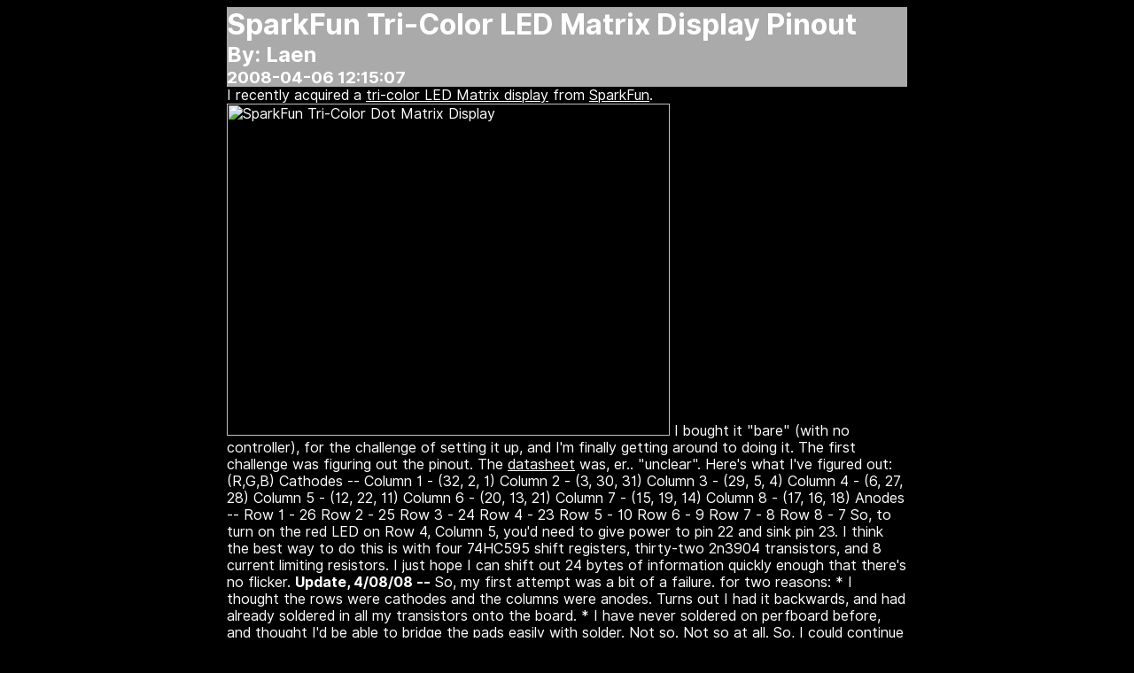

--- FILE ---
content_type: text/html; charset=utf-8
request_url: https://dorkbotpdx.org/blog/laen/sparkfun_tri_color_led_matrix_display_pinout/
body_size: 1020
content:
<head>
  <title>SparkFun Tri-Color LED Matrix Display Pinout</title>
  <link rel="stylesheet" href="/css/archive.css">
</head>

<body>
  <div id="db-header"></div>
  <h1 class="db-page-header">SparkFun Tri-Color LED Matrix Display Pinout</h1>
  <h2 class="db-page-header">By: Laen</h2>
  <h3 class="db-page-header">2008-04-06 12:15:07</h3>

  <div id="db-content">
    I recently acquired a <a href="http://www.sparkfun.com/commerce/product_info.php?products_id=683">tri-color LED Matrix display</a> from <a href="http://www.sparkfun.com">SparkFun</a>.<a href="http://www.flickr.com/photos/laen/2392741241/" title="SparkFun Tri-Color Dot Matrix Display by Laen, on Flickr"><img src="http://farm3.static.flickr.com/2328/2392741241_c1590b62a2.jpg" width="500" height="375" alt="SparkFun Tri-Color Dot Matrix Display" /></a>I bought it "bare" (with no controller), for the challenge of setting it up, and I'm finally getting around to doing it. The first challenge was figuring out the pinout.  The <a href="http://www.sparkfun.com/datasheets/Components/FYM-23881ABxxx.pdf">datasheet</a> was, er.. "unclear".Here's what I've figured out:(R,G,B)Cathodes --Column 1 - (32, 2, 1)Column 2 - (3, 30, 31)Column 3 - (29, 5, 4)Column 4 - (6, 27, 28)Column 5 - (12, 22, 11)Column 6 - (20, 13, 21)Column 7 - (15, 19, 14)Column 8 - (17, 16, 18)Anodes -- Row 1 - 26Row 2 - 25Row 3 - 24Row 4 - 23Row 5 - 10Row 6 - 9Row 7 - 8Row 8 - 7So, to turn on the red LED on Row 4, Column 5, you'd need to give power to pin 22 and sink pin 23.I think the best way to do this is with four 74HC595 shift registers, thirty-two 2n3904 transistors, and 8 current limiting resistors.I just hope I can shift out 24 bytes of information  quickly enough that there's no flicker.<b>Update, 4/08/08 --</b>So, my first attempt was a bit of a failure. for two reasons:* I thought the rows were cathodes and the columns were anodes.   Turns out I had it backwards, and had already soldered in all my transistors onto the board.* I have never soldered on perfboard before, and thought I'd be able to bridge the pads easily with solder.  Not so.  Not so at all.So, I could continue on this board, soldering down 100 little wires that don't want to be soldered down, or start afresh with a new board.  I'm going to do the latter.Or maybe I'll do my very first PCB?
  </div>

  <div id="db-back-to-index">
    <a href="/archive/index.html">Back to archive index</a>
  </div>
</body>


--- FILE ---
content_type: text/css; charset=utf-8
request_url: https://dorkbotpdx.org/css/archive.css
body_size: -133
content:
@import url('/fonts/inter-ui.css');
body {
  font-family: 'Inter UI', sans-serif;
  color: #FFFFFF;
  background-color: #000000;
  word-wrap: break-word;
  margin-left: 20%;
  margin-right: 20%;
}

.db-header {
  content: url("/img/dorkbot-logo-horizontal.png")
}

.db-page-header {
  background-color: #aaaaaa;
  margin-bottom: 0px;
  margin-top: 0px;
}

g-col {
  vertical-align: top;
}

a {
 color: #FFFFFF;
 text-decoration: underline;
}

div.indexline {
  margin-top: 1em;
}

div.title {
  font-size: 150%;
  margin-bottom: 10px;
}

div.author, div.datetime {
  display: inline;
  color: #aaaaaa;
}

div.author::before {
  content: "By: "
}

div.datetime::before {
  content: "on "
}


--- FILE ---
content_type: text/css; charset=utf-8
request_url: https://dorkbotpdx.org/fonts/inter-ui.css
body_size: 221
content:
@font-face {
  font-family: 'Inter UI';
  font-style:  normal;
  font-weight: 400;
  src: url("Inter-UI-Regular.woff2") format("woff2"),
       url("Inter-UI-Regular.woff") format("woff");
}
@font-face {
  font-family: 'Inter UI';
  font-style:  italic;
  font-weight: 400;
  src: url("Inter-UI-Italic.woff2") format("woff2"),
       url("Inter-UI-Italic.woff") format("woff");
}

@font-face {
  font-family: 'Inter UI';
  font-style:  normal;
  font-weight: 500;
  src: url("Inter-UI-Medium.woff2") format("woff2"),
       url("Inter-UI-Medium.woff") format("woff");
}
@font-face {
  font-family: 'Inter UI';
  font-style:  italic;
  font-weight: 500;
  src: url("Inter-UI-MediumItalic.woff2") format("woff2"),
       url("Inter-UI-MediumItalic.woff") format("woff");
}

@font-face {
  font-family: 'Inter UI';
  font-style:  normal;
  font-weight: 600;
  src: url("Inter-UI-SemiBold.woff2") format("woff2"),
       url("Inter-UI-SemiBold.woff") format("woff");
}
@font-face {
  font-family: 'Inter UI';
  font-style:  italic;
  font-weight: 600;
  src: url("Inter-UI-SemiBoldItalic.woff2") format("woff2"),
       url("Inter-UI-SemiBoldItalic.woff") format("woff");
}

@font-face {
  font-family: 'Inter UI';
  font-style:  normal;
  font-weight: 700;
  src: url("Inter-UI-Bold.woff2") format("woff2"),
       url("Inter-UI-Bold.woff") format("woff");
}
@font-face {
  font-family: 'Inter UI';
  font-style:  italic;
  font-weight: 700;
  src: url("Inter-UI-BoldItalic.woff2") format("woff2"),
       url("Inter-UI-BoldItalic.woff") format("woff");
}

@font-face {
  font-family: 'Inter UI';
  font-style:  normal;
  font-weight: 800;
  src: url("Inter-UI-ExtraBold.woff2") format("woff2"),
       url("Inter-UI-ExtraBold.woff") format("woff");
}
@font-face {
  font-family: 'Inter UI';
  font-style:  italic;
  font-weight: 800;
  src: url("Inter-UI-ExtraBoldItalic.woff2") format("woff2"),
       url("Inter-UI-ExtraBoldItalic.woff") format("woff");
}

@font-face {
  font-family: 'Inter UI';
  font-style:  normal;
  font-weight: 900;
  src: url("Inter-UI-Black.woff2") format("woff2"),
       url("Inter-UI-Black.woff") format("woff");
}
@font-face {
  font-family: 'Inter UI';
  font-style:  italic;
  font-weight: 900;
  src: url("Inter-UI-BlackItalic.woff2") format("woff2"),
       url("Inter-UI-BlackItalic.woff") format("woff");
}

/* --------------------------------------------------------------------------
Single variable font.

Note that you may want to do something like this to make sure you're serving
constant fonts to older browsers:
html {
  font-family: 'Inter UI', sans-serif;
}
@supports (font-variation-settings: normal) {
  html {
    font-family: 'Inter UI var', sans-serif;
  }
}

BUGS:
- Safari 12.0 will default to italic instead of regular when font-weight
  is provided in a @font-face declaration.
  Workaround: Use "Inter UI var alt" for Safari, or explicitly set
  `font-variation-settings:"slnt" DEGREE`.
*/
@font-face {
  font-family: 'Inter UI var';
  font-weight: 400 900;
  font-style: oblique 0deg 10deg;
  src: url("Inter-UI.var.woff2") format("woff2-variations"),
       url("Inter-UI.var.woff2") format("woff2");
}

/* --------------------------------------------------------------------------

"Inter UI var alt" is recommended for Safari and Edge, for reliable italics.

@supports (font-variation-settings: normal) {
  html {
    font-family: 'Inter UI var alt', sans-serif;
  }
}

*/
@font-face {
  font-family: 'Inter UI var alt';
  font-weight: 400 900;
  font-style: normal;
  font-named-instance: 'Regular';
  src: url("Inter-UI-upright.var.woff2") format("woff2 supports variations(gvar)"),
       url("Inter-UI-upright.var.woff2") format("woff2-variations"),
       url("Inter-UI-upright.var.woff2") format("woff2");
}
@font-face {
  font-family: 'Inter UI var alt';
  font-weight: 400 900;
  font-style: italic;
  font-named-instance: 'Italic';
  src: url("Inter-UI-italic.var.woff2") format("woff2 supports variations(gvar)"),
       url("Inter-UI-italic.var.woff2") format("woff2-variations"),
       url("Inter-UI-italic.var.woff2") format("woff2");
}
